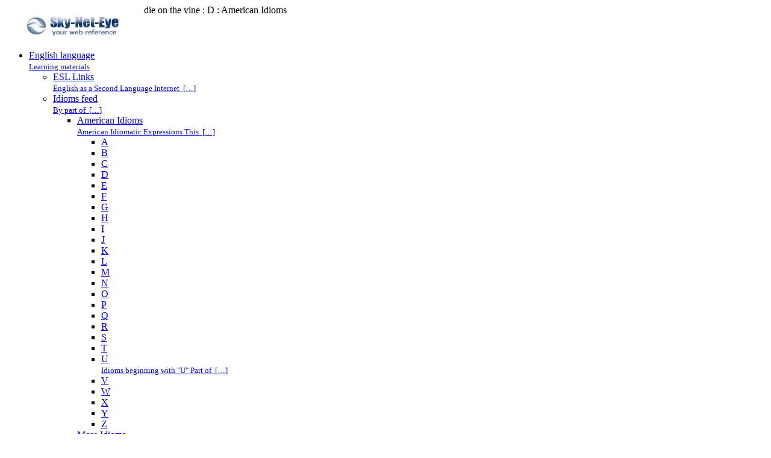

--- FILE ---
content_type: text/html; charset=UTF-8
request_url: https://www.sky-net-eye.com/eng/english/idioms/american/i_d/1791-die-on-the-vine
body_size: 6150
content:
<!DOCTYPE html>
<html lang="en">
    <head>
	<base href="https://www.sky-net-eye.com">
        <title>die on the vine - definition of die on the vine idiom</title>
	<meta name="viewport" content="width=device-width, initial-scale=1">
        <meta property="twitter:card" content="summary"/>
<meta property="og:type" content="article"/>
<meta property="og:title" content="die on the vine"/>
<meta property="og:image" content="https://www.sky-net-eye.com/inline_image/american"/>
<meta property="og:url" content="http://www.sky-net-eye.com/eng/english/idioms/american/i_d/1791-die-on-the-vine"/>
<meta property="fb:app_id" content="966242223397117"/>
<meta name="description" content="Definition of die on the vine by the Dictionary of American Idioms. die on the vine idiom meaning. What does die on the vine expression mean? How to use die on the vine idiom? Example sentences with die on the vine idiom."/>
<meta name="og:description" content="Definition of die on the vine by the Dictionary of American Idioms. die on the vine idiom meaning. What does die on the vine expression mean? How to use die on the vine idiom? Example sentences with die on the vine idiom."/>

	<meta name="keywords" content="vine"/>
<link rel="alternate" type="application/rss+xml" title="A. Makkai, M.T. Boatner, J.E. Gates - latest articles by this author (RSS)" href="https://www.sky-net-eye.com/pieces/rss.htm?mode=&amp;amp;context=AuthorFeedContext&amp;amp;keywords=A.+Makkai%2C+M.T.+Boatner%2C+J.E.+Gates&amp;amp;lang=en">
<link rel="alternate" type="application/rss+xml" title="American Idioms" href="https://www.sky-net-eye.com/pieces/rss.htm?mode=1&amp;amp;context=parent&amp;amp;keywords=american&amp;amp;lang=en">
<link rel="alternate" type="application/rss+xml" title="Idioms feed" href="https://www.sky-net-eye.com/pieces/rss.htm?mode=a&amp;amp;context=parent&amp;amp;keywords=idioms&amp;amp;lang=en">
<link rel="alternate" type="application/rss+xml" title="English language" href="https://www.sky-net-eye.com/pieces/rss.htm?mode=a&amp;amp;context=parent&amp;amp;keywords=english&amp;amp;lang=en">
<link rel="alternate" type="application/rss+xml" title="Home page and general feed" href="https://www.sky-net-eye.com/pieces/rss.htm?mode=a&amp;amp;context=parent&amp;amp;keywords=&amp;amp;lang=en">
<link rel="alternate" type="application/rss+xml" title="this page 50 latest comments (RSS)" href="https://www.sky-net-eye.com/pieces/rss_comments.htm?href=1791-die-on-the-vine&amp;lang=en">
<link rel="alternate" type="application/rss+xml" title="50 latest www.sky-net-eye.com site comments (RSS)" href="https://www.sky-net-eye.com/pieces/rss_comments.htm?lang=en">
	<link rel="shortcut icon" href="https://www.sky-net-eye.com/favicon.ico" type="image/x-icon">
	<meta http-equiv="Content-Type" content="text/html; charset=utf-8">
	<meta name="robots" content="index, follow"/>

	<meta name="Document-state" content="Dynamic">
	<meta name="Revisit-after" content="14 days">

<link href='https://fonts.googleapis.com/css?family=Droid+Serif:400,400italic' rel='stylesheet' type='text/css'>

<!--[if lt IE 9]>
<script src="//html5shiv.googlecode.com/svn/trunk/html5.js"></script>
<![endif]-->

  <link rel="stylesheet" href="scripts/jq/css/jquery-ui.min.css">

  <script src="scripts/jq/jquery/jquery-1.9.1.min.js"></script>
  <script src="scripts/jq/jquery/jquery-ui.min.js"></script>

  	<link rel="stylesheet" href="scripts/jquery-fullsizable-2.1.0/css/jquery-fullsizable.css" />
	<link rel="stylesheet" href="scripts/jquery-fullsizable-2.1.0/css/jquery-fullsizable-theme.css" />

	<script src="scripts/jquery.touchSwipe.min.js" defer></script>
	<script src="scripts/jquery-fullsizable-2.1.0/js/jquery-fullsizable.js" defer></script>
	<script src="scripts/fullsizable-handlers.js" defer></script>

        <link rel="stylesheet" href="styles/responsive.css" type="text/css">
        
	<script type="text/javascript" src="scripts/json/json2.js"></script>
	<script type="text/javascript" src="scripts/ajax.js"></script>
	<script type="text/javascript" src="https://www.google.com/jsapi?key=ABQIAAAAEFqWgm-z51kTSkDE6aYleBQ1mkEgNWu5dDCtJZ3v94OQbOa6XBT2sd6dNJi3IA_YMUeLa-akBfcleQ"></script>
	<script type="text/javascript" src="scripts/gapifuncs.js"></script>
	<script type="text/javascript" src="scripts/showdoc.js" async></script>
	<script type="text/javascript" src="scripts/handlers.js" async></script>

    </head>
	<body>
<div id="pagewrap">
   <header id="header">
	<div id="site-title">
		<div id="site-logo" style="float:left">
		    <a title="sky-net-eye.com - Your web-reference!" href="https://www.sky-net-eye.com"><img class="logo" alt="sky-net-eye.com - Your web-reference!" height="71" width="231" src="https://www.sky-net-eye.com/images/logo_en.png"></a>
		</div>
		<div class="hdr">
die on&nbsp;the vine : D : American Idioms
</div>
	</div>
<!--      <nav>-->
         <div id="main-nav" style="clear:both">
       		<div><nav id="nav-wrap"><ul id="nav">
<li><a title="English language: Learning materials (subscription)" class="top-subbutton-0-active rss" href="eng/english"><span class="button-text">English language</span><br /> <small>Learning materials</small></a>

<!-- current item starts (level 1) -->
<ul>
<li><a title="ESL Links: English as a Second Language Internet &nbsp;&#91;&#8230;&#93; (subscription)" class="top-subbutton autowidth rss" href="eng/english/esl"><span class="button-text">ESL Links</span><br /> <small>English as a Second Language Internet &nbsp;&#91;&#8230;&#93;</small></a></li>
<li><a title="Idioms feed: By part of &nbsp;&#91;&#8230;&#93; (subscription)" class="top-subbutton-active autowidth rss" href="eng/english/idioms"><span class="button-text">Idioms feed</span><br /> <small>By part of &nbsp;&#91;&#8230;&#93;</small></a>

<!-- current item starts (level 2) -->
<ul>
<li><a title="American Idioms: American Idiomatic Expressions
This &nbsp;&#91;&#8230;&#93; (subscription)" class="top-subbutton-active autowidth rss" href="eng/english/idioms/american"><span class="button-text">American Idioms</span><br /> <small>American Idiomatic Expressions
This &nbsp;&#91;&#8230;&#93;</small></a>

<!-- current item starts (level 3) -->
<ul>
<li><a title="A" class="top-subbutton" href="eng/english/idioms/american/i_a"><span class="button-text">A</span></a></li>
<li><a title="B" class="top-subbutton" href="eng/english/idioms/american/i_b"><span class="button-text">B</span></a></li>
<li><a title="C" class="top-subbutton" href="eng/english/idioms/american/i_c"><span class="button-text">C</span></a></li>
<li><a title="D" class="top-subbutton-active" href="eng/english/idioms/american/i_d"><span class="button-text">D</span></a>

<!-- current item starts (level 4) -->

<!-- current item ends (level 4) -->
</li>
<li><a title="E" class="top-subbutton" href="eng/english/idioms/american/i_e"><span class="button-text">E</span></a></li>
<li><a title="F" class="top-subbutton" href="eng/english/idioms/american/i_f"><span class="button-text">F</span></a></li>
<li><a title="G" class="top-subbutton" href="eng/english/idioms/american/i_g"><span class="button-text">G</span></a></li>
<li><a title="H" class="top-subbutton" href="eng/english/idioms/american/i_h"><span class="button-text">H</span></a></li>
<li><a title="I" class="top-subbutton" href="eng/english/idioms/american/i_i"><span class="button-text">I</span></a></li>
<li><a title="J" class="top-subbutton" href="eng/english/idioms/american/i_j"><span class="button-text">J</span></a></li>
<li><a title="K" class="top-subbutton" href="eng/english/idioms/american/i_k"><span class="button-text">K</span></a></li>
<li><a title="L" class="top-subbutton" href="eng/english/idioms/american/i_l"><span class="button-text">L</span></a></li>
<li><a title="M" class="top-subbutton" href="eng/english/idioms/american/i_m"><span class="button-text">M</span></a></li>
<li><a title="N" class="top-subbutton" href="eng/english/idioms/american/i_n"><span class="button-text">N</span></a></li>
<li><a title="O" class="top-subbutton" href="eng/english/idioms/american/i_o"><span class="button-text">O</span></a></li>
<li><a title="P" class="top-subbutton" href="eng/english/idioms/american/i_p"><span class="button-text">P</span></a></li>
<li><a title="Q" class="top-subbutton" href="eng/english/idioms/american/i_q"><span class="button-text">Q</span></a></li>
<li><a title="R" class="top-subbutton" href="eng/english/idioms/american/i_r"><span class="button-text">R</span></a></li>
<li><a title="S" class="top-subbutton" href="eng/english/idioms/american/i_s"><span class="button-text">S</span></a></li>
<li><a title="T" class="top-subbutton" href="eng/english/idioms/american/i_t"><span class="button-text">T</span></a></li>
<li><a title="U: Idioms beginning with &quot;U&quot;
Part of &nbsp;&#91;&#8230;&#93;" class="top-subbutton" href="eng/english/idioms/american/i_u"><span class="button-text">U</span><br /> <small>Idioms beginning with &quot;U&quot;
Part of &nbsp;&#91;&#8230;&#93;</small></a></li>
<li><a title="V" class="top-subbutton" href="eng/english/idioms/american/i_v"><span class="button-text">V</span></a></li>
<li><a title="W" class="top-subbutton" href="eng/english/idioms/american/i_w"><span class="button-text">W</span></a></li>
<li><a title="X" class="top-subbutton" href="eng/english/idioms/american/i_x"><span class="button-text">X</span></a></li>
<li><a title="Y" class="top-subbutton" href="eng/english/idioms/american/i_y"><span class="button-text">Y</span></a></li>
<li><a title="Z" class="top-subbutton" href="eng/english/idioms/american/i_z"><span class="button-text">Z</span></a></li>

</ul>
<!-- current item ends (level 3) -->
</li>
<li><a title="More Idioms: The idiom you are looking for is not &nbsp;&#91;&#8230;&#93;" class="top-subbutton autowidth" href="eng/english/idioms/more_expressions"><span class="button-text">More Idioms</span><br /> <small>The idiom you are looking for is not &nbsp;&#91;&#8230;&#93;</small></a></li>
<li><a title="Articles: Articles on Idioms" class="top-subbutton autowidth" href="eng/english/idioms/idiom-articles"><span class="button-text">Articles</span><br /> <small>Articles on Idioms</small></a></li>
<li><a title="Online Lessons" class="top-subbutton autowidth" href="eng/english/idioms/idiom-lessons"><span class="button-text">Online Lessons</span></a></li>

</ul>
<!-- current item ends (level 2) -->
</li>
<li><a title="English proverbs: English proverbs, translated into &nbsp;&#91;&#8230;&#93; (subscription)" class="top-subbutton autowidth rss" href="eng/english/proverbs"><span class="button-text">English proverbs</span><br /> <small>English proverbs, translated into &nbsp;&#91;&#8230;&#93;</small></a></li>

</ul>
<!-- current item ends (level 1) -->
</li>
<li><a title="Famous expressions: Famous quotations (subscription)" class="top-subbutton-0 rss" href="eng/sayings_expressions"><span class="button-text">Famous expressions</span><br /> <small>Famous quotations</small></a></li>
<li><a title="Russian Idioms: Explanation and usage (subscription)" class="top-subbutton-0 rss" href="eng/russian-idioms"><span class="button-text">Russian Idioms</span><br /> <small>Explanation and usage</small></a></li>
<li><a title="Articles: Guest materials" class="top-subbutton-0" href="eng/articles"><span class="button-text">Articles</span><br /> <small>Guest materials</small></a></li>
<li><a title="About the&nbsp;site: Site highlights" class="top-subbutton-0" href="eng/site_information"><span class="button-text">About the&nbsp;site</span><br /> <small>Site highlights</small></a></li>
<li><a title="Search: Search options" class="top-subbutton-0" href="eng/find"><span class="button-text">Search</span><br /> <small>Search options</small></a></li>

</ul></nav></div>
	
         </div>
<!--      </nav>-->
   </header>

   <div id="content">

      <article itemscope itemtype="http://schema.org/Article" class="post">
		
		
		
		<h1><span itemprop="name">die on&nbsp;the vine</span></h1><div class="ads_responsivexauto" style="float:left;">
<script async src="//pagead2.googlesyndication.com/pagead/js/adsbygoogle.js"></script>
<ins class="adsbygoogle"
     style="display:block"
     data-ad-client="ca-pub-1710917084117473"
     data-ad-slot="8681344667"
     data-ad-format="auto"></ins>
<script>
(adsbygoogle = window.adsbygoogle || []).push({});
</script>	
</div><div style="float:left"><span id="playbackcontainer"></span><a class="iconlisten" onClick="playSound('https://www.sky-net-eye.com/tts/cf19b8bbaf16d32bc031a14c1a434c70.mp3', 'playbackcontainer');return false;" title="Listen!"><span class="hidden">.</span></a></div><div itemprop="articleBody">
<div class="parag"><a class="wiki" title="Learn all about 'die on&nbsp;the vine' on sky-net-eye.com - Your web-reference!" href="https://www.sky-net-eye.com/eng/~google/die+on+the+vine">die on&nbsp;the vine</a> or <a target="_self" class="wiki" title="Learn all about 'wither on&nbsp;the vine' on sky-net-eye.com - Your web-reference!" href="https://www.sky-net-eye.com/eng/?redir=8933-wither-on-the-vine">wither on&nbsp;the vine</a> &nbsp;<b class="binline">{v. phr.}</b></div>
<div class="parag">To fail or collapse in&nbsp;the planning stages. </div>
<div class="parag"><span class="comment iconlisten" onClick="playSound('https://www.sky-net-eye.com/tts/d96f896b3599cede25e588b5e9cd0d32.mp3', 'globalplayback');return false;" title="Pronounce example sentence: 'The program for rebuilding the city died on the vine.' on sky-net-eye.com - Your web-reference!">The program for rebuilding the city died on the vine.</span></div>
</div><div class="tag_cont"><span class="bold nowordart">Categories:</span> 

<!-- container start -->
<span id="add_tag_form_id" title="Suggest a category for the entry (will be added under &quot;Categories&quot;)">
<script type="text/javascript">
document.write('<a title=""  class="ajax_link" onmouseover="return wStatus(\'add yours\');" onmouseout="return wStatus(\'\');" onclick=" makeRequest(\'add_tag_form_id\', \'https://www.sky-net-eye.com/pieces/label_form.htm?lang=en\', \'Hang on&#8230;\', \'get\'); return wStatus(\'\');"><span class="ajax_anchor">add yours<\/span><\/a>');
</script>
</span>
<!-- container end -->


<noscript><a href="https://www.sky-net-eye.com/pieces/label_form.htm?lang=en" target="_blank">add yours</a></noscript> <span class="tags"><span class="tag-cloud"><a class="keyword" style="font-size:150%;" href="https://www.sky-net-eye.com/eng/~tag/%7Bv.+phr.%7D" title="Categorized as {v. phr.}. Total entries: 2196">{v. phr.}</a>
</span></span></div><div class="bottom-links right">Source: <span itemprop="publisher" itemscope itemtype="http://schema.org/Organization"><span itemprop="name">A Dictionary of American Idioms</span></span></div><div class="bottom-links right"> <span><small class="al_left"><span class="copyr"><a href="https://www.sky-net-eye.com/pieces/rss.htm?mode=&amp;context=AuthorFeedContext&amp;keywords=A.+Makkai%2C+M.T.+Boatner%2C+J.E.+Gates&amp;lang=en"><img alt="Subscribe to" width="16" height="16" style="padding-top:2px;" src="https://www.sky-net-eye.com/images/Feedicons/rss_pill_blue_16.png"></a> <a href="https://www.sky-net-eye.com/eng/find/search?context=AuthorFeedContext&amp;keywords=A.+Makkai%2C+M.T.+Boatner%2C+J.E.+Gates">by <span itemprop="author" itemscope itemtype="http://schema.org/Person"><span itemprop="name">A. Makkai, M.T. Boatner, J.E. Gates</span></span></a></span></small></span> <span><small class="al_left"><!-- google_ad_section_start(weight=ignore) -->
					    <a href="https://www.sky-net-eye.com/eng/site_information/terms_of_use" class="copyr">&copy;&nbsp;2026
					    </a>
					<!-- google_ad_section_end --></small></span></div><div class="bottom-links right"><a href="http://www.sky-net-eye.com/eng/english/idioms/american/i_d" title="To section D">To section: D</a></div>
<br><div class="bottom-links left"><a class="iconrss" href="https://www.sky-net-eye.com/pieces/rss.htm?mode=1&amp;context=parent&amp;keywords=american&amp;lang=en" title="Subscribe to">Subscribe to: American Idioms</a></div><div class="bottom-links left"><script type="text/javascript">document.write("<a style=\"margin-left:18px;\" href=\"javascript:;\" class=\"ajax_anchor\" onclick=\"contentTrigger(\'feedbul\', \'&#9658;\', \'&#9660;\'); anichange(\'#moreFeeds\');return false;\"><span id=\"feedbul\">&#9658;</span> Also consider the parent subscriptions (3)</a><br/>");</script><div id="moreFeeds"><ul class="feed"><li><a href="https://www.sky-net-eye.com/pieces/rss.htm?mode=a&amp;context=parent&amp;keywords=idioms&amp;lang=en" title="Subscribe to">Idioms feed</a></li><li><a href="https://www.sky-net-eye.com/pieces/rss.htm?mode=a&amp;context=parent&amp;keywords=english&amp;lang=en" title="Subscribe to">English language</a></li><li><a href="https://www.sky-net-eye.com/pieces/rss.htm?mode=a&amp;context=parent&amp;keywords=&amp;lang=en" title="Subscribe to">Home page and general feed</a></li></ul></div></div><br><a id="comments"></a>

<!-- container start -->
<span id="ajax_placeholder_1" title="">
<script type="text/javascript">
document.write('<a title="" id="a_write_comments" class="ajax_link iconcomment" onmouseover="return wStatus(\'Leave my opinion\');" onmouseout="return wStatus(\'\');" onclick=" makeRequest(\'ajax_placeholder_1\', \'https://www.sky-net-eye.com/pieces/comment_form.htm?lang=en&amp;submit_for=1791-die-on-the-vine\', \'Hang on&#8230;\', \'get\'); return wStatus(\'\');"><span class="ajax_anchor">Leave my opinion<\/span><\/a>');
</script>
</span>
<!-- container end -->


<noscript><a href="https://www.sky-net-eye.com/pieces/comment_form.htm?lang=en&amp;submit_for=1791-die-on-the-vine" target="_blank">Leave my opinion</a></noscript>
		
      </article>
	<br>
	<div align="center">
		
	</div>
   </div>
   <aside id="sidebar">
      <section class="widget">
	<div class="teaser-right">
	    
	    <div class="toolbarIcon">
    <form action="/eng/english/idioms/american/i_d/1791-die-on-the-vine" method="post" target="_blank" style="margin:0px;padding:0px;">
	<input type="hidden" name="template" value="print_version">
        <input style="border:none;" type="image" alt="Print the page!" src="images/print.png" title="Print the page! Go to desired page or do a search, adjust the options, then use the print button. We tried to make it kinda WYSIWYG :)">
    </form>
</div>
	    
	    
	    <div class="toolbarIcon textButton"><a href="eng?redir=feedback" title="Feedback: send us your suggestions">&#x2709;</a></div>		
	    
	    <div class="content" style="text-align:left;">
<div class="titlebar">Our RSS-channels</div>
<ul>
<li>
<a href="eng/find/search?page_num=0&amp;keywords=RSS-channels&amp;context=FeedListContext">Show All</a>
</li>
</ul>
	    <script>
  (function() {
    var cx = '007911824502693558723:oyh2tfizfwq';
    var gcse = document.createElement('script');
    gcse.type = 'text/javascript';
    gcse.async = true;
    gcse.src = (document.location.protocol == 'https:' ? 'https:' : 'http:') +
        '//cse.google.com/cse.js?cx=' + cx;
    var s = document.getElementsByTagName('script')[0];
    s.parentNode.insertBefore(gcse, s);
  })();
</script>
<gcse:searchbox></gcse:searchbox><gcse:searchresults></gcse:searchresults>
	</div>
        <div class="teaser-right wide"><div class="titlebar">See as well</div><div class="side-block"><a title="vine: A Dictionary of American Idioms" class="relevLink" href="eng/english/idioms/american/i_v/8671-vine"><div class="i_title">vine</div> </a><span class="i_text">[vine]
See:
[DIE ON THE VINE] or [WITHER ON THE VINE],
[CLINGING VINE].</span> <span class="i_text" style="font-size:10px;">A Dictionary of American Idioms</span></div><div class="clearing"></div><div class="side-block"><a title="on the vine: A Dictionary of American Idioms" class="relevLink" href="eng/english/idioms/american/i_o/5787-on-the-vine"><div class="i_title">on the vine</div> </a><span class="i_text">[on the vine]
See: [DIE ON THE VINE] or [WITHER ON THE VINE].</span> <span class="i_text" style="font-size:10px;">A Dictionary of American Idioms</span></div><div class="clearing"></div><div class="side-block"><a title="clinging vine: A Dictionary of American Idioms" class="relevLink" href="eng/english/idioms/american/i_c/1326-clinging-vine"><div class="i_title">clinging vine</div> </a><span class="i_text">[clinging vine] {n.} A very dependent woman; a woman who needs much love and encouragement from a man. * /Mary is a clinging vine; she cannot do anything without her&nbsp;&#91;&#8230;&#93;</span> <span class="i_text" style="font-size:10px;">A Dictionary of American Idioms</span></div><div class="clearing"></div><div class="side-block"><a title="wither on the vine: A Dictionary of American Idioms" class="relevLink" href="eng/english/idioms/american/i_w/8933-wither-on-the-vine"><div class="i_title">wither on the vine</div> </a><span class="i_text">[wither on the vine]
See: [DIE ON THE VINE].</span> <span class="i_text" style="font-size:10px;">A Dictionary of American Idioms</span></div><div class="clearing"></div></div>
        <div class="teaser-right wide"><div id="fb-root"></div><script src="http://connect.facebook.net/en_US/all.js#xfbml=1"></script><fb:like-box href="http://www.facebook.com/pages/English-Idioms/281427803063" width="280" show_faces="true" border_color="silver" stream="false" header="true"></fb:like-box></div>
        <script type="text/javascript">
<!--
var _acic={dataProvider:10};(function(){var e=document.createElement("script");e.type="text/javascript";e.async=true;e.src="https://www.acint.net/aci.js";var t=document.getElementsByTagName("script")[0];t.parentNode.insertBefore(e,t)})()
//-->
</script><!--2430349224750--><div id='cVIB_2430349224750'></div>
	<div class="teaser-right wide"><div class="titlebar">Recent updates</div><a href="https://www.sky-net-eye.com/eng/bitiy-chas"><div class="i_title">битый час</div></a><span class="i_text">[битый час] {adv. phr.}
[`bityij chas]
Beaten (whole) an hour {literary}
~for a solid hour, for a good hour.

Said &nbsp;&#91;&#8230;&#93;</span><div class="clearing"></div><a href="https://www.sky-net-eye.com/eng/6158-pin-money"><div class="i_title">pin money</div></a><span class="i_text">[pin money] {n. phr.}
Extra money used for incidentals. 
* /She has a regular full-time job but she earns extra pin money by &nbsp;&#91;&#8230;&#93;</span><div class="clearing"></div><a href="https://www.sky-net-eye.com/eng/aphorism-3992"><div class="i_title">Judy Tenmuta in Comedy Writing Secrets by Melvin Helitzer</div></a><span class="i_text">I got an A in philsophy because I proved that my professor didn't exist.</span><div class="clearing"></div><a href="https://www.sky-net-eye.com/eng/1383-cold-war"><div class="i_title">cold war</div></a><span class="i_text">[cold war] {n.}
A struggle that is carried on by other means and not by actual fighting; a war without shooting or bombing. 
&nbsp;&#91;&#8230;&#93;</span><div class="clearing"></div></div>
      </section>
   </aside>

   <footer id="footer" title="sky-net-eye.com v10.58.2.48">
	<span class="copyright">&copy;&nbsp;2006&mdash;2026&nbsp;www.sky-net-eye.com</span>
   </footer>
</div>
	<script>
  (function(i,s,o,g,r,a,m){i['GoogleAnalyticsObject']=r;i[r]=i[r]||function(){
  (i[r].q=i[r].q||[]).push(arguments)},i[r].l=1*new Date();a=s.createElement(o),
  m=s.getElementsByTagName(o)[0];a.async=1;a.src=g;m.parentNode.insertBefore(a,m)
  })(window,document,'script','//www.google-analytics.com/analytics.js','ga');

  ga('create', 'UA-265759-2', 'sky-net-eye.com');
  ga('send', 'pageview');

</script>

	<!-- plusone -->
	<script src="https://apis.google.com/js/platform.js" async defer></script>

	<span id="globalplayback"></span>
</body>
</html>

<!-- for href '1791-die-on-the-vine': -->
<!--prioritized groups: AmericanIdiomsGroup(premerge:0)-->
<!--prioritized types, derived from groups: TTS AMERICAN_IDIOM TWITTER (turned off 22.05.23)-->
<!--all prioritized types: TWITTER (turned off 22.05.23) AMERICAN_IDIOM TTS-->
<!-- not cached -->
<!-- served within 0.428s -->

--- FILE ---
content_type: text/html; charset=utf-8
request_url: https://www.google.com/recaptcha/api2/aframe
body_size: 114
content:
<!DOCTYPE HTML><html><head><meta http-equiv="content-type" content="text/html; charset=UTF-8"></head><body><script nonce="0GoOFCtEtPD7XJDCg1aVLw">/** Anti-fraud and anti-abuse applications only. See google.com/recaptcha */ try{var clients={'sodar':'https://pagead2.googlesyndication.com/pagead/sodar?'};window.addEventListener("message",function(a){try{if(a.source===window.parent){var b=JSON.parse(a.data);var c=clients[b['id']];if(c){var d=document.createElement('img');d.src=c+b['params']+'&rc='+(localStorage.getItem("rc::a")?sessionStorage.getItem("rc::b"):"");window.document.body.appendChild(d);sessionStorage.setItem("rc::e",parseInt(sessionStorage.getItem("rc::e")||0)+1);localStorage.setItem("rc::h",'1769278715089');}}}catch(b){}});window.parent.postMessage("_grecaptcha_ready", "*");}catch(b){}</script></body></html>

--- FILE ---
content_type: text/plain
request_url: https://www.google-analytics.com/j/collect?v=1&_v=j102&a=60321135&t=pageview&_s=1&dl=https%3A%2F%2Fwww.sky-net-eye.com%2Feng%2Fenglish%2Fidioms%2Famerican%2Fi_d%2F1791-die-on-the-vine&ul=en-us%40posix&dt=die%20on%20the%20vine%20-%20definition%20of%20die%20on%20the%20vine%20idiom&sr=1280x720&vp=1280x720&_u=IEBAAAABAAAAACAAI~&jid=1954455365&gjid=317364938&cid=1848240615.1769278714&tid=UA-265759-2&_gid=1526404014.1769278714&_r=1&_slc=1&z=2034915899
body_size: -451
content:
2,cG-6BL6FJWGFQ